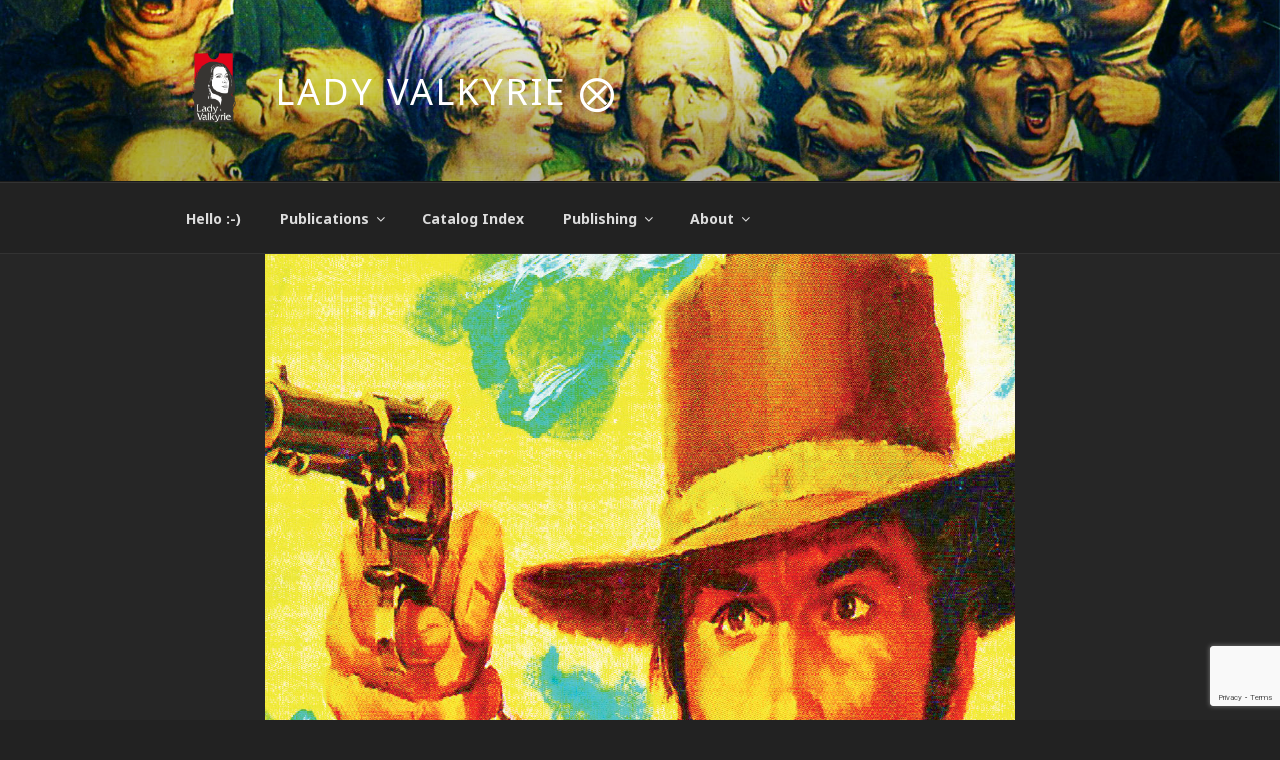

--- FILE ---
content_type: text/html; charset=utf-8
request_url: https://www.google.com/recaptcha/api2/anchor?ar=1&k=6LcRfIwjAAAAAPiUdWtzPXltHehRdQHHwPuFgKRx&co=aHR0cDovL2xhZHl2YWxreXJpZS5jb206ODA.&hl=en&v=N67nZn4AqZkNcbeMu4prBgzg&size=invisible&anchor-ms=20000&execute-ms=30000&cb=dlm18p3edcj2
body_size: 49589
content:
<!DOCTYPE HTML><html dir="ltr" lang="en"><head><meta http-equiv="Content-Type" content="text/html; charset=UTF-8">
<meta http-equiv="X-UA-Compatible" content="IE=edge">
<title>reCAPTCHA</title>
<style type="text/css">
/* cyrillic-ext */
@font-face {
  font-family: 'Roboto';
  font-style: normal;
  font-weight: 400;
  font-stretch: 100%;
  src: url(//fonts.gstatic.com/s/roboto/v48/KFO7CnqEu92Fr1ME7kSn66aGLdTylUAMa3GUBHMdazTgWw.woff2) format('woff2');
  unicode-range: U+0460-052F, U+1C80-1C8A, U+20B4, U+2DE0-2DFF, U+A640-A69F, U+FE2E-FE2F;
}
/* cyrillic */
@font-face {
  font-family: 'Roboto';
  font-style: normal;
  font-weight: 400;
  font-stretch: 100%;
  src: url(//fonts.gstatic.com/s/roboto/v48/KFO7CnqEu92Fr1ME7kSn66aGLdTylUAMa3iUBHMdazTgWw.woff2) format('woff2');
  unicode-range: U+0301, U+0400-045F, U+0490-0491, U+04B0-04B1, U+2116;
}
/* greek-ext */
@font-face {
  font-family: 'Roboto';
  font-style: normal;
  font-weight: 400;
  font-stretch: 100%;
  src: url(//fonts.gstatic.com/s/roboto/v48/KFO7CnqEu92Fr1ME7kSn66aGLdTylUAMa3CUBHMdazTgWw.woff2) format('woff2');
  unicode-range: U+1F00-1FFF;
}
/* greek */
@font-face {
  font-family: 'Roboto';
  font-style: normal;
  font-weight: 400;
  font-stretch: 100%;
  src: url(//fonts.gstatic.com/s/roboto/v48/KFO7CnqEu92Fr1ME7kSn66aGLdTylUAMa3-UBHMdazTgWw.woff2) format('woff2');
  unicode-range: U+0370-0377, U+037A-037F, U+0384-038A, U+038C, U+038E-03A1, U+03A3-03FF;
}
/* math */
@font-face {
  font-family: 'Roboto';
  font-style: normal;
  font-weight: 400;
  font-stretch: 100%;
  src: url(//fonts.gstatic.com/s/roboto/v48/KFO7CnqEu92Fr1ME7kSn66aGLdTylUAMawCUBHMdazTgWw.woff2) format('woff2');
  unicode-range: U+0302-0303, U+0305, U+0307-0308, U+0310, U+0312, U+0315, U+031A, U+0326-0327, U+032C, U+032F-0330, U+0332-0333, U+0338, U+033A, U+0346, U+034D, U+0391-03A1, U+03A3-03A9, U+03B1-03C9, U+03D1, U+03D5-03D6, U+03F0-03F1, U+03F4-03F5, U+2016-2017, U+2034-2038, U+203C, U+2040, U+2043, U+2047, U+2050, U+2057, U+205F, U+2070-2071, U+2074-208E, U+2090-209C, U+20D0-20DC, U+20E1, U+20E5-20EF, U+2100-2112, U+2114-2115, U+2117-2121, U+2123-214F, U+2190, U+2192, U+2194-21AE, U+21B0-21E5, U+21F1-21F2, U+21F4-2211, U+2213-2214, U+2216-22FF, U+2308-230B, U+2310, U+2319, U+231C-2321, U+2336-237A, U+237C, U+2395, U+239B-23B7, U+23D0, U+23DC-23E1, U+2474-2475, U+25AF, U+25B3, U+25B7, U+25BD, U+25C1, U+25CA, U+25CC, U+25FB, U+266D-266F, U+27C0-27FF, U+2900-2AFF, U+2B0E-2B11, U+2B30-2B4C, U+2BFE, U+3030, U+FF5B, U+FF5D, U+1D400-1D7FF, U+1EE00-1EEFF;
}
/* symbols */
@font-face {
  font-family: 'Roboto';
  font-style: normal;
  font-weight: 400;
  font-stretch: 100%;
  src: url(//fonts.gstatic.com/s/roboto/v48/KFO7CnqEu92Fr1ME7kSn66aGLdTylUAMaxKUBHMdazTgWw.woff2) format('woff2');
  unicode-range: U+0001-000C, U+000E-001F, U+007F-009F, U+20DD-20E0, U+20E2-20E4, U+2150-218F, U+2190, U+2192, U+2194-2199, U+21AF, U+21E6-21F0, U+21F3, U+2218-2219, U+2299, U+22C4-22C6, U+2300-243F, U+2440-244A, U+2460-24FF, U+25A0-27BF, U+2800-28FF, U+2921-2922, U+2981, U+29BF, U+29EB, U+2B00-2BFF, U+4DC0-4DFF, U+FFF9-FFFB, U+10140-1018E, U+10190-1019C, U+101A0, U+101D0-101FD, U+102E0-102FB, U+10E60-10E7E, U+1D2C0-1D2D3, U+1D2E0-1D37F, U+1F000-1F0FF, U+1F100-1F1AD, U+1F1E6-1F1FF, U+1F30D-1F30F, U+1F315, U+1F31C, U+1F31E, U+1F320-1F32C, U+1F336, U+1F378, U+1F37D, U+1F382, U+1F393-1F39F, U+1F3A7-1F3A8, U+1F3AC-1F3AF, U+1F3C2, U+1F3C4-1F3C6, U+1F3CA-1F3CE, U+1F3D4-1F3E0, U+1F3ED, U+1F3F1-1F3F3, U+1F3F5-1F3F7, U+1F408, U+1F415, U+1F41F, U+1F426, U+1F43F, U+1F441-1F442, U+1F444, U+1F446-1F449, U+1F44C-1F44E, U+1F453, U+1F46A, U+1F47D, U+1F4A3, U+1F4B0, U+1F4B3, U+1F4B9, U+1F4BB, U+1F4BF, U+1F4C8-1F4CB, U+1F4D6, U+1F4DA, U+1F4DF, U+1F4E3-1F4E6, U+1F4EA-1F4ED, U+1F4F7, U+1F4F9-1F4FB, U+1F4FD-1F4FE, U+1F503, U+1F507-1F50B, U+1F50D, U+1F512-1F513, U+1F53E-1F54A, U+1F54F-1F5FA, U+1F610, U+1F650-1F67F, U+1F687, U+1F68D, U+1F691, U+1F694, U+1F698, U+1F6AD, U+1F6B2, U+1F6B9-1F6BA, U+1F6BC, U+1F6C6-1F6CF, U+1F6D3-1F6D7, U+1F6E0-1F6EA, U+1F6F0-1F6F3, U+1F6F7-1F6FC, U+1F700-1F7FF, U+1F800-1F80B, U+1F810-1F847, U+1F850-1F859, U+1F860-1F887, U+1F890-1F8AD, U+1F8B0-1F8BB, U+1F8C0-1F8C1, U+1F900-1F90B, U+1F93B, U+1F946, U+1F984, U+1F996, U+1F9E9, U+1FA00-1FA6F, U+1FA70-1FA7C, U+1FA80-1FA89, U+1FA8F-1FAC6, U+1FACE-1FADC, U+1FADF-1FAE9, U+1FAF0-1FAF8, U+1FB00-1FBFF;
}
/* vietnamese */
@font-face {
  font-family: 'Roboto';
  font-style: normal;
  font-weight: 400;
  font-stretch: 100%;
  src: url(//fonts.gstatic.com/s/roboto/v48/KFO7CnqEu92Fr1ME7kSn66aGLdTylUAMa3OUBHMdazTgWw.woff2) format('woff2');
  unicode-range: U+0102-0103, U+0110-0111, U+0128-0129, U+0168-0169, U+01A0-01A1, U+01AF-01B0, U+0300-0301, U+0303-0304, U+0308-0309, U+0323, U+0329, U+1EA0-1EF9, U+20AB;
}
/* latin-ext */
@font-face {
  font-family: 'Roboto';
  font-style: normal;
  font-weight: 400;
  font-stretch: 100%;
  src: url(//fonts.gstatic.com/s/roboto/v48/KFO7CnqEu92Fr1ME7kSn66aGLdTylUAMa3KUBHMdazTgWw.woff2) format('woff2');
  unicode-range: U+0100-02BA, U+02BD-02C5, U+02C7-02CC, U+02CE-02D7, U+02DD-02FF, U+0304, U+0308, U+0329, U+1D00-1DBF, U+1E00-1E9F, U+1EF2-1EFF, U+2020, U+20A0-20AB, U+20AD-20C0, U+2113, U+2C60-2C7F, U+A720-A7FF;
}
/* latin */
@font-face {
  font-family: 'Roboto';
  font-style: normal;
  font-weight: 400;
  font-stretch: 100%;
  src: url(//fonts.gstatic.com/s/roboto/v48/KFO7CnqEu92Fr1ME7kSn66aGLdTylUAMa3yUBHMdazQ.woff2) format('woff2');
  unicode-range: U+0000-00FF, U+0131, U+0152-0153, U+02BB-02BC, U+02C6, U+02DA, U+02DC, U+0304, U+0308, U+0329, U+2000-206F, U+20AC, U+2122, U+2191, U+2193, U+2212, U+2215, U+FEFF, U+FFFD;
}
/* cyrillic-ext */
@font-face {
  font-family: 'Roboto';
  font-style: normal;
  font-weight: 500;
  font-stretch: 100%;
  src: url(//fonts.gstatic.com/s/roboto/v48/KFO7CnqEu92Fr1ME7kSn66aGLdTylUAMa3GUBHMdazTgWw.woff2) format('woff2');
  unicode-range: U+0460-052F, U+1C80-1C8A, U+20B4, U+2DE0-2DFF, U+A640-A69F, U+FE2E-FE2F;
}
/* cyrillic */
@font-face {
  font-family: 'Roboto';
  font-style: normal;
  font-weight: 500;
  font-stretch: 100%;
  src: url(//fonts.gstatic.com/s/roboto/v48/KFO7CnqEu92Fr1ME7kSn66aGLdTylUAMa3iUBHMdazTgWw.woff2) format('woff2');
  unicode-range: U+0301, U+0400-045F, U+0490-0491, U+04B0-04B1, U+2116;
}
/* greek-ext */
@font-face {
  font-family: 'Roboto';
  font-style: normal;
  font-weight: 500;
  font-stretch: 100%;
  src: url(//fonts.gstatic.com/s/roboto/v48/KFO7CnqEu92Fr1ME7kSn66aGLdTylUAMa3CUBHMdazTgWw.woff2) format('woff2');
  unicode-range: U+1F00-1FFF;
}
/* greek */
@font-face {
  font-family: 'Roboto';
  font-style: normal;
  font-weight: 500;
  font-stretch: 100%;
  src: url(//fonts.gstatic.com/s/roboto/v48/KFO7CnqEu92Fr1ME7kSn66aGLdTylUAMa3-UBHMdazTgWw.woff2) format('woff2');
  unicode-range: U+0370-0377, U+037A-037F, U+0384-038A, U+038C, U+038E-03A1, U+03A3-03FF;
}
/* math */
@font-face {
  font-family: 'Roboto';
  font-style: normal;
  font-weight: 500;
  font-stretch: 100%;
  src: url(//fonts.gstatic.com/s/roboto/v48/KFO7CnqEu92Fr1ME7kSn66aGLdTylUAMawCUBHMdazTgWw.woff2) format('woff2');
  unicode-range: U+0302-0303, U+0305, U+0307-0308, U+0310, U+0312, U+0315, U+031A, U+0326-0327, U+032C, U+032F-0330, U+0332-0333, U+0338, U+033A, U+0346, U+034D, U+0391-03A1, U+03A3-03A9, U+03B1-03C9, U+03D1, U+03D5-03D6, U+03F0-03F1, U+03F4-03F5, U+2016-2017, U+2034-2038, U+203C, U+2040, U+2043, U+2047, U+2050, U+2057, U+205F, U+2070-2071, U+2074-208E, U+2090-209C, U+20D0-20DC, U+20E1, U+20E5-20EF, U+2100-2112, U+2114-2115, U+2117-2121, U+2123-214F, U+2190, U+2192, U+2194-21AE, U+21B0-21E5, U+21F1-21F2, U+21F4-2211, U+2213-2214, U+2216-22FF, U+2308-230B, U+2310, U+2319, U+231C-2321, U+2336-237A, U+237C, U+2395, U+239B-23B7, U+23D0, U+23DC-23E1, U+2474-2475, U+25AF, U+25B3, U+25B7, U+25BD, U+25C1, U+25CA, U+25CC, U+25FB, U+266D-266F, U+27C0-27FF, U+2900-2AFF, U+2B0E-2B11, U+2B30-2B4C, U+2BFE, U+3030, U+FF5B, U+FF5D, U+1D400-1D7FF, U+1EE00-1EEFF;
}
/* symbols */
@font-face {
  font-family: 'Roboto';
  font-style: normal;
  font-weight: 500;
  font-stretch: 100%;
  src: url(//fonts.gstatic.com/s/roboto/v48/KFO7CnqEu92Fr1ME7kSn66aGLdTylUAMaxKUBHMdazTgWw.woff2) format('woff2');
  unicode-range: U+0001-000C, U+000E-001F, U+007F-009F, U+20DD-20E0, U+20E2-20E4, U+2150-218F, U+2190, U+2192, U+2194-2199, U+21AF, U+21E6-21F0, U+21F3, U+2218-2219, U+2299, U+22C4-22C6, U+2300-243F, U+2440-244A, U+2460-24FF, U+25A0-27BF, U+2800-28FF, U+2921-2922, U+2981, U+29BF, U+29EB, U+2B00-2BFF, U+4DC0-4DFF, U+FFF9-FFFB, U+10140-1018E, U+10190-1019C, U+101A0, U+101D0-101FD, U+102E0-102FB, U+10E60-10E7E, U+1D2C0-1D2D3, U+1D2E0-1D37F, U+1F000-1F0FF, U+1F100-1F1AD, U+1F1E6-1F1FF, U+1F30D-1F30F, U+1F315, U+1F31C, U+1F31E, U+1F320-1F32C, U+1F336, U+1F378, U+1F37D, U+1F382, U+1F393-1F39F, U+1F3A7-1F3A8, U+1F3AC-1F3AF, U+1F3C2, U+1F3C4-1F3C6, U+1F3CA-1F3CE, U+1F3D4-1F3E0, U+1F3ED, U+1F3F1-1F3F3, U+1F3F5-1F3F7, U+1F408, U+1F415, U+1F41F, U+1F426, U+1F43F, U+1F441-1F442, U+1F444, U+1F446-1F449, U+1F44C-1F44E, U+1F453, U+1F46A, U+1F47D, U+1F4A3, U+1F4B0, U+1F4B3, U+1F4B9, U+1F4BB, U+1F4BF, U+1F4C8-1F4CB, U+1F4D6, U+1F4DA, U+1F4DF, U+1F4E3-1F4E6, U+1F4EA-1F4ED, U+1F4F7, U+1F4F9-1F4FB, U+1F4FD-1F4FE, U+1F503, U+1F507-1F50B, U+1F50D, U+1F512-1F513, U+1F53E-1F54A, U+1F54F-1F5FA, U+1F610, U+1F650-1F67F, U+1F687, U+1F68D, U+1F691, U+1F694, U+1F698, U+1F6AD, U+1F6B2, U+1F6B9-1F6BA, U+1F6BC, U+1F6C6-1F6CF, U+1F6D3-1F6D7, U+1F6E0-1F6EA, U+1F6F0-1F6F3, U+1F6F7-1F6FC, U+1F700-1F7FF, U+1F800-1F80B, U+1F810-1F847, U+1F850-1F859, U+1F860-1F887, U+1F890-1F8AD, U+1F8B0-1F8BB, U+1F8C0-1F8C1, U+1F900-1F90B, U+1F93B, U+1F946, U+1F984, U+1F996, U+1F9E9, U+1FA00-1FA6F, U+1FA70-1FA7C, U+1FA80-1FA89, U+1FA8F-1FAC6, U+1FACE-1FADC, U+1FADF-1FAE9, U+1FAF0-1FAF8, U+1FB00-1FBFF;
}
/* vietnamese */
@font-face {
  font-family: 'Roboto';
  font-style: normal;
  font-weight: 500;
  font-stretch: 100%;
  src: url(//fonts.gstatic.com/s/roboto/v48/KFO7CnqEu92Fr1ME7kSn66aGLdTylUAMa3OUBHMdazTgWw.woff2) format('woff2');
  unicode-range: U+0102-0103, U+0110-0111, U+0128-0129, U+0168-0169, U+01A0-01A1, U+01AF-01B0, U+0300-0301, U+0303-0304, U+0308-0309, U+0323, U+0329, U+1EA0-1EF9, U+20AB;
}
/* latin-ext */
@font-face {
  font-family: 'Roboto';
  font-style: normal;
  font-weight: 500;
  font-stretch: 100%;
  src: url(//fonts.gstatic.com/s/roboto/v48/KFO7CnqEu92Fr1ME7kSn66aGLdTylUAMa3KUBHMdazTgWw.woff2) format('woff2');
  unicode-range: U+0100-02BA, U+02BD-02C5, U+02C7-02CC, U+02CE-02D7, U+02DD-02FF, U+0304, U+0308, U+0329, U+1D00-1DBF, U+1E00-1E9F, U+1EF2-1EFF, U+2020, U+20A0-20AB, U+20AD-20C0, U+2113, U+2C60-2C7F, U+A720-A7FF;
}
/* latin */
@font-face {
  font-family: 'Roboto';
  font-style: normal;
  font-weight: 500;
  font-stretch: 100%;
  src: url(//fonts.gstatic.com/s/roboto/v48/KFO7CnqEu92Fr1ME7kSn66aGLdTylUAMa3yUBHMdazQ.woff2) format('woff2');
  unicode-range: U+0000-00FF, U+0131, U+0152-0153, U+02BB-02BC, U+02C6, U+02DA, U+02DC, U+0304, U+0308, U+0329, U+2000-206F, U+20AC, U+2122, U+2191, U+2193, U+2212, U+2215, U+FEFF, U+FFFD;
}
/* cyrillic-ext */
@font-face {
  font-family: 'Roboto';
  font-style: normal;
  font-weight: 900;
  font-stretch: 100%;
  src: url(//fonts.gstatic.com/s/roboto/v48/KFO7CnqEu92Fr1ME7kSn66aGLdTylUAMa3GUBHMdazTgWw.woff2) format('woff2');
  unicode-range: U+0460-052F, U+1C80-1C8A, U+20B4, U+2DE0-2DFF, U+A640-A69F, U+FE2E-FE2F;
}
/* cyrillic */
@font-face {
  font-family: 'Roboto';
  font-style: normal;
  font-weight: 900;
  font-stretch: 100%;
  src: url(//fonts.gstatic.com/s/roboto/v48/KFO7CnqEu92Fr1ME7kSn66aGLdTylUAMa3iUBHMdazTgWw.woff2) format('woff2');
  unicode-range: U+0301, U+0400-045F, U+0490-0491, U+04B0-04B1, U+2116;
}
/* greek-ext */
@font-face {
  font-family: 'Roboto';
  font-style: normal;
  font-weight: 900;
  font-stretch: 100%;
  src: url(//fonts.gstatic.com/s/roboto/v48/KFO7CnqEu92Fr1ME7kSn66aGLdTylUAMa3CUBHMdazTgWw.woff2) format('woff2');
  unicode-range: U+1F00-1FFF;
}
/* greek */
@font-face {
  font-family: 'Roboto';
  font-style: normal;
  font-weight: 900;
  font-stretch: 100%;
  src: url(//fonts.gstatic.com/s/roboto/v48/KFO7CnqEu92Fr1ME7kSn66aGLdTylUAMa3-UBHMdazTgWw.woff2) format('woff2');
  unicode-range: U+0370-0377, U+037A-037F, U+0384-038A, U+038C, U+038E-03A1, U+03A3-03FF;
}
/* math */
@font-face {
  font-family: 'Roboto';
  font-style: normal;
  font-weight: 900;
  font-stretch: 100%;
  src: url(//fonts.gstatic.com/s/roboto/v48/KFO7CnqEu92Fr1ME7kSn66aGLdTylUAMawCUBHMdazTgWw.woff2) format('woff2');
  unicode-range: U+0302-0303, U+0305, U+0307-0308, U+0310, U+0312, U+0315, U+031A, U+0326-0327, U+032C, U+032F-0330, U+0332-0333, U+0338, U+033A, U+0346, U+034D, U+0391-03A1, U+03A3-03A9, U+03B1-03C9, U+03D1, U+03D5-03D6, U+03F0-03F1, U+03F4-03F5, U+2016-2017, U+2034-2038, U+203C, U+2040, U+2043, U+2047, U+2050, U+2057, U+205F, U+2070-2071, U+2074-208E, U+2090-209C, U+20D0-20DC, U+20E1, U+20E5-20EF, U+2100-2112, U+2114-2115, U+2117-2121, U+2123-214F, U+2190, U+2192, U+2194-21AE, U+21B0-21E5, U+21F1-21F2, U+21F4-2211, U+2213-2214, U+2216-22FF, U+2308-230B, U+2310, U+2319, U+231C-2321, U+2336-237A, U+237C, U+2395, U+239B-23B7, U+23D0, U+23DC-23E1, U+2474-2475, U+25AF, U+25B3, U+25B7, U+25BD, U+25C1, U+25CA, U+25CC, U+25FB, U+266D-266F, U+27C0-27FF, U+2900-2AFF, U+2B0E-2B11, U+2B30-2B4C, U+2BFE, U+3030, U+FF5B, U+FF5D, U+1D400-1D7FF, U+1EE00-1EEFF;
}
/* symbols */
@font-face {
  font-family: 'Roboto';
  font-style: normal;
  font-weight: 900;
  font-stretch: 100%;
  src: url(//fonts.gstatic.com/s/roboto/v48/KFO7CnqEu92Fr1ME7kSn66aGLdTylUAMaxKUBHMdazTgWw.woff2) format('woff2');
  unicode-range: U+0001-000C, U+000E-001F, U+007F-009F, U+20DD-20E0, U+20E2-20E4, U+2150-218F, U+2190, U+2192, U+2194-2199, U+21AF, U+21E6-21F0, U+21F3, U+2218-2219, U+2299, U+22C4-22C6, U+2300-243F, U+2440-244A, U+2460-24FF, U+25A0-27BF, U+2800-28FF, U+2921-2922, U+2981, U+29BF, U+29EB, U+2B00-2BFF, U+4DC0-4DFF, U+FFF9-FFFB, U+10140-1018E, U+10190-1019C, U+101A0, U+101D0-101FD, U+102E0-102FB, U+10E60-10E7E, U+1D2C0-1D2D3, U+1D2E0-1D37F, U+1F000-1F0FF, U+1F100-1F1AD, U+1F1E6-1F1FF, U+1F30D-1F30F, U+1F315, U+1F31C, U+1F31E, U+1F320-1F32C, U+1F336, U+1F378, U+1F37D, U+1F382, U+1F393-1F39F, U+1F3A7-1F3A8, U+1F3AC-1F3AF, U+1F3C2, U+1F3C4-1F3C6, U+1F3CA-1F3CE, U+1F3D4-1F3E0, U+1F3ED, U+1F3F1-1F3F3, U+1F3F5-1F3F7, U+1F408, U+1F415, U+1F41F, U+1F426, U+1F43F, U+1F441-1F442, U+1F444, U+1F446-1F449, U+1F44C-1F44E, U+1F453, U+1F46A, U+1F47D, U+1F4A3, U+1F4B0, U+1F4B3, U+1F4B9, U+1F4BB, U+1F4BF, U+1F4C8-1F4CB, U+1F4D6, U+1F4DA, U+1F4DF, U+1F4E3-1F4E6, U+1F4EA-1F4ED, U+1F4F7, U+1F4F9-1F4FB, U+1F4FD-1F4FE, U+1F503, U+1F507-1F50B, U+1F50D, U+1F512-1F513, U+1F53E-1F54A, U+1F54F-1F5FA, U+1F610, U+1F650-1F67F, U+1F687, U+1F68D, U+1F691, U+1F694, U+1F698, U+1F6AD, U+1F6B2, U+1F6B9-1F6BA, U+1F6BC, U+1F6C6-1F6CF, U+1F6D3-1F6D7, U+1F6E0-1F6EA, U+1F6F0-1F6F3, U+1F6F7-1F6FC, U+1F700-1F7FF, U+1F800-1F80B, U+1F810-1F847, U+1F850-1F859, U+1F860-1F887, U+1F890-1F8AD, U+1F8B0-1F8BB, U+1F8C0-1F8C1, U+1F900-1F90B, U+1F93B, U+1F946, U+1F984, U+1F996, U+1F9E9, U+1FA00-1FA6F, U+1FA70-1FA7C, U+1FA80-1FA89, U+1FA8F-1FAC6, U+1FACE-1FADC, U+1FADF-1FAE9, U+1FAF0-1FAF8, U+1FB00-1FBFF;
}
/* vietnamese */
@font-face {
  font-family: 'Roboto';
  font-style: normal;
  font-weight: 900;
  font-stretch: 100%;
  src: url(//fonts.gstatic.com/s/roboto/v48/KFO7CnqEu92Fr1ME7kSn66aGLdTylUAMa3OUBHMdazTgWw.woff2) format('woff2');
  unicode-range: U+0102-0103, U+0110-0111, U+0128-0129, U+0168-0169, U+01A0-01A1, U+01AF-01B0, U+0300-0301, U+0303-0304, U+0308-0309, U+0323, U+0329, U+1EA0-1EF9, U+20AB;
}
/* latin-ext */
@font-face {
  font-family: 'Roboto';
  font-style: normal;
  font-weight: 900;
  font-stretch: 100%;
  src: url(//fonts.gstatic.com/s/roboto/v48/KFO7CnqEu92Fr1ME7kSn66aGLdTylUAMa3KUBHMdazTgWw.woff2) format('woff2');
  unicode-range: U+0100-02BA, U+02BD-02C5, U+02C7-02CC, U+02CE-02D7, U+02DD-02FF, U+0304, U+0308, U+0329, U+1D00-1DBF, U+1E00-1E9F, U+1EF2-1EFF, U+2020, U+20A0-20AB, U+20AD-20C0, U+2113, U+2C60-2C7F, U+A720-A7FF;
}
/* latin */
@font-face {
  font-family: 'Roboto';
  font-style: normal;
  font-weight: 900;
  font-stretch: 100%;
  src: url(//fonts.gstatic.com/s/roboto/v48/KFO7CnqEu92Fr1ME7kSn66aGLdTylUAMa3yUBHMdazQ.woff2) format('woff2');
  unicode-range: U+0000-00FF, U+0131, U+0152-0153, U+02BB-02BC, U+02C6, U+02DA, U+02DC, U+0304, U+0308, U+0329, U+2000-206F, U+20AC, U+2122, U+2191, U+2193, U+2212, U+2215, U+FEFF, U+FFFD;
}

</style>
<link rel="stylesheet" type="text/css" href="https://www.gstatic.com/recaptcha/releases/N67nZn4AqZkNcbeMu4prBgzg/styles__ltr.css">
<script nonce="OJqfwnOd5QQfiXnvpN3hGQ" type="text/javascript">window['__recaptcha_api'] = 'https://www.google.com/recaptcha/api2/';</script>
<script type="text/javascript" src="https://www.gstatic.com/recaptcha/releases/N67nZn4AqZkNcbeMu4prBgzg/recaptcha__en.js" nonce="OJqfwnOd5QQfiXnvpN3hGQ">
      
    </script></head>
<body><div id="rc-anchor-alert" class="rc-anchor-alert"></div>
<input type="hidden" id="recaptcha-token" value="[base64]">
<script type="text/javascript" nonce="OJqfwnOd5QQfiXnvpN3hGQ">
      recaptcha.anchor.Main.init("[\x22ainput\x22,[\x22bgdata\x22,\x22\x22,\[base64]/[base64]/[base64]/[base64]/[base64]/UltsKytdPUU6KEU8MjA0OD9SW2wrK109RT4+NnwxOTI6KChFJjY0NTEyKT09NTUyOTYmJk0rMTxjLmxlbmd0aCYmKGMuY2hhckNvZGVBdChNKzEpJjY0NTEyKT09NTYzMjA/[base64]/[base64]/[base64]/[base64]/[base64]/[base64]/[base64]\x22,\[base64]\\u003d\x22,\x22d8ObwqA4w69Zw73CscOyw4rCg3B7VxvDp8OQdFlCccKVw7c1HW/CisOPwoPClgVFw5MifUkjwrYew7LCh8Kewq8Owq7Cq8O3wrxlwo4iw6JkPV/DpC1zIBFnw5w/VEBaHMK7wpzDgBB5TmUnwqLDusKrNw8UHkYJwo3DpcKdw6bClMOawrAGw5jDj8OZwptnQsKYw5HDg8KLwrbCgHVXw5jClMKnVcO/M8Kqw5rDpcORRsODbDw5RgrDoSIVw7IqworDk03DqA/Cp8OKw5TDmy3DscOccT/Dqhtxwq4/O8OrDkTDqGfCgGtHO8OmFDbCkDtww4DCuBcKw5HCmh/DoVtnwqhBfhUdwoEUwoRqWCDDoUV5dcOQw5EVwr/DhsK+HMOyaMK1w5rDmsO2ZnBmw6zDncK0w4NNw6DCs3PCo8OMw4lKwp9sw4/DosOaw5kmQj/CtjgrwoMhw67DucOrwq0KNkxawpRhw7jDpxbCusOdw7w6wqx5wqIYZcO3wrXCrFpKwoUjNG8Dw5jDqWrCgRZ5w58/w4rCiGHChAbDlMO1w7BFJsOqw7jCqR8TOsOAw7Ixw4J1X8KTc8Kyw7djSiMMwpccwoIMBxBiw5s0w7ZLwrgNw7AVBj0sWyF0w5cfCBxOJsOzbUHDmVR0LV9Nw7l5fcKzbHfDoHvDgF9oek/[base64]/CisOSZT7CrwsvFcKDNVLCp8O5w4sUMcKfw5NyE8KPJcKiw6jDtMKAwr7CssOxw7ZGcMKIwooGNSQfwrDCtMOXBjhdegZ5wpUPwp5sYcKGdcK4w49zBsKawrM9w5pBwpbCslkGw6Vow6A/IXo3wobCsER9cMOhw7Jrw4QLw7VtQ8OHw5jDocK/w4A8QcOrM0PDrznDs8ORwrjDuE/CqEHDs8KTw6TCmyvDui/DswXDssKLwqDCr8OdAsKww4M/[base64]/CjBXCgsKaw7Q/wrQDw6BeYFxSIzzDqHElwoEnw6p3woDDuAXDkwrDg8OsLGl7w5bDgcOsw5vCrT7Cs8KWesOrw6xOwr4xbBpaRsKaw5TDgcObwo7CjcKGKcOaUADDiCIDwojCgsOSAsKewqc5wqxwBMOhw6QhW2bCtsOYwr5BE8KGCh/Dt8OnWBQbQ05Ia07Cgk9HYVjDvcKWIU91YsObTsKzwqXCj2LDmMOlw4U8w57CvTzCrcKfJX/[base64]/wrxkVgUow4jCvhk3woEkLBnDssOPwoHCuEhQw6lFwoTDvwfCqDA9w57DpyzCmsKBwqcdFcKpwo3Cnz/ClmbDiMK6wqYbb1lZw7EawrVXV8O8AcObwpTCgQrCqU/CgsKFDgpJccKjwojCvcOgwpjDh8O/IxQ0YwLDrQfDpsKkZVNSc8K1fcOuwoHDjMOAPsKNw4skYcKOwqVoFMOVw7LDmgR4w7PDhsK6SsK7w50QwpQ+w7XChcOBb8KxwqZbw4/[base64]/w7LDtmPDvsOFwrd/w5U+LVPClFEpW03CsFjCnsKoKcO6AcK6wpbCiMOSwpRSMsOqwqF+SmLDncKJZibCszltDU7DpMOPw6HDksO/woF7wpDCtsKPw5FOw4V4w4onw73Cnw5uwrQTwr8Bw5QdScKOWsKkQMKFw7sLMsKnwrlWccO7w5cFwqVxwrYiw7TCpMO6PcOHw4bCqRxPwoVSw4QJZjF5w77Dr8Oowr7DpQHCnMO5IsKAw4gwMsOGwrl3Wz7CvsOHwoDCrCfCm8KfbsK+w7vDiX3CscKcwokawp/DlB94eQoXU8OlwoQAw4jCnsKddcKHwqjCosKiwp/CnMOPKWACFcKJLsKSYh4YJG7CsDF0wocXW3bDssKmC8OIZMKewrUowprCuCBzw7TCocKeP8OJBA7DjsKnwpdiYwXCusKUaVR6wqQWfsOhw4Mdw4HDnQHCkgvChBLDn8OoJ8OdwrDDoCDDsMKQwrPDiFxwNsKZBMKVw7TDgG3DlcKkfcKXw7XCncKiZn1xwo3Djl/DmgvDrkZIccOQUX1SEcKUw5HDuMO7b0zDuxrDqg3DtsK1wqYtwoYkdsOSw7LDksOOw78+wpt6DcONCE1VwqkSLkbDhcOedsOOw7HCq0o0Ni3DjDLDjMKawoTCsMOQwpzCrCcmw77DkErCksOiw4Exwr7DviMXfMK5PsKKw6LCisO/JyvCmEkMwpfCvcOCwoYGw7HDokjCksKeeS8LJwgAcRAFWcKgw47CqV5XSMOCw7ExUMKwYhXCtMKCwoPDncODwqJnQXQGDCkBWRo3ZcOaw5J9ExfCtcKCVsOSw7dKW3nDuVTCngLDgsOywpbChn5JYnw/w7ZmLTnDswQnwoY8AsK1w6jDgBbCp8O8w7VbwovCtMKnVcKVYFDChMObw5PDnsKxXcOTw7zCv8K4w5wNwrIOwrhzwqfCucKKw5EhwqXDnMKpw7vCiixoIsOKQcKjWCvDhDQXw4PCsCczwqzCsnRowqMLwrvCqCTDpk5iJcKswrN8DMO+J8K/PsOSw6sfw7DCuE7ChMOUMFcwMwrDik/[base64]/Du8K8Phc2w6dXw4BbP8KmM8ORIg1/Z0/ClWPCkhzClW7Cv2PDrsKuw4JzwrnCp8OuC3zDpmnCt8KSAnfCk3rCqMOuw4dCPMOCFlcIwoDCl2vDik/Dk8KuBcKiwqLCvz5FRkPCk3DDjnTCoXE9XCHDhsOYw5oOwpfDgMK5XEzCuQUAaXHDrsKCw4HDjUTDg8OIQTDDrsOQOlJkw6dvwoXDk8K8bBPCrMOQOTsbRMKoHTLDnF/DhsOFCH/[base64]/[base64]/dkMyw543w4PDp8Oxw5MoOTsGFzkSwpHDnh/CmGU2BsKgDzLDpcOKbw/DrBbDr8KaYUtSU8K9w7TDmmkaw7DCocOzeMKQw7nCssOpw45/wqXDtsKScW/[base64]/[base64]/CpUTCp1jCpFk9FCMFd14Ewo7DhMK2w7sAw4vDsMKxZW/CvsOMGSbDqHLDoD/DlRh+w5sTw73CtB9Nw4XCqhBSP3nCrDMzYGTDshIlwrHDqsOQNsOsw5XDqcKRasOvO8OQwqAmwpB2w7TDmSfChhA5wrDCvjFYwqjCiSDDrMOSH8OAem5YGsOiAmMHwpnDocOLw4NEYcKOQHTCjhfCiTfCksK/PRRMX8OWw6HCoQHCtsOQwr/DuV4QVk/ClMKkw7XCmcOUw4fChC9lw5TDn8O1wosQw7M5w75WK2s8wpnDhsOVKyjCg8OQYArDnELDj8ONOW9uwoUkwqJgw49pw4nDvVgCwoMecsOqw5Blw6DDnD1gHsOOwrDDgMK/PsO/VldveVlEd3XClcK8c8O/B8Onw6QLQcOGPMOYTcKtOMKLwq7CnwPDmhpvGyvCqcKbWTvDpcOuwonCmsOKdBLDrMOPYzBkUHvDsEpkw7XCkcKIMcKHBsO2wr3CtBnChDJzw5/Dj8KOGA/[base64]/w7XDlsK+M8OgwqbDrysFw4gfR8OmXgXDhgsXwrluP29lwojCrAIMA8KFVsOuIMKyE8KHN2XChgvCn8OZI8KleTvChXfDhcOqNMO8w7gIAcKlUcKfw7fCvsOkw5Q/QcOLw7bDr3vDgcOAw7jDtcKxPBQ2KSDCj0/DoQ0ODMKMACzDlcKpw5c7JwZSwp3CkMOzcDzCpiFbw5HCuk9kMMKPKMOew6AQw5ULYAdJwoLCngDDmcKAOFoiRjc4HErCrMOhdTjDkD3Cmhk/SsOtw4zCqMKFGhdowpRMwpLCiTZiTH7DqAlGwoJ6wqpXR04nasOBwqjCoMOKwo59w6fDrcK9KDjCpMOVwpRFwr/Dj1LCgsOfNDPCscKWw41ww5YSwpLCssKawqUDwrTDrUvDtsOXw5R0NjXCnMKjTVTCmkA/YmzCtsOUF8OhXMO7w4omN8Kiw7wrdkNxeB/[base64]/w4bDvsKrw6/Co8OWwrEaw68vUMOmwqk6wpJFc8OywrbDmX/[base64]/[base64]/DnMKqwo9nZMKIYMOIw5VWw6xhPsOnw70BGjhqV19acFfCrMKULMKJbFXCq8KzccKHaHZewprCosKHGsOHPg7CqMKewpo3UsKiw6Rxwp04FTkwEMKkOBvCgQLCv8OzO8OdEHXCh8OKwqRPwqoTwo/[base64]/[base64]/CvsOEU05XL8KXVW4MwrbDksKIwoXCusKOP8OdLQcOagsQcn9sZsOBVsOKwpjCscKUwqoqw5zCtMO/w7VTY8ONZMOJLcOjw4Y6wpzCgcOGw6XCs8OSwoU/ZlTDoEzDhsOUE2fDoMOkw7TDjTvCvnPCnsKqw5x+JsO1ScOCw5jChHfDsBhhw5/ChcKfVsOrw77DlcO3w4FVRsOYw7/DuMKRCcKrwpNbb8KCXl/DksOgw6/CkCMQw5XCv8KPam/[base64]/[base64]/DlsK/[base64]/ChMKdw57CuMKDw5bCtsKVwrNZThMGwpPDvFzCtThjasKUcMKRwp7Cl8Ogw6M1wp3DmcKlw7UaZAdmIwtuwpRjw4fDhsODbsKWPTbClcKWwpXDo8KYf8OBfcKdKcOzZsO/f1DDslvChwHDmg7CvsOJJU/DuA/Dq8O+w7wsw4PCilBgwrTCs8KERcOYc3xkaFMPw6whTsKlwoHDtH4ZAcK4woFpw54DFlTCpX1aU0wTEG3CqXtPfwfDmzLDvwBDw4/Dm3J8w5fDr8KfXWdowqbCo8K4w5dUw6hnwqdAUcOiw7/DsCzDm3vClH5aw6zDkmHDk8KAwpM5wqZ1bsKhwrbCtMOrwp9uw4slw4TDn0TDhxsRXjvCmcKWwoLCjsKIasOkw5/DjCXDnMOeN8OfKDUtwpbCicO0EwweNsKGdA80wo0kwpwrwpI9fsOaPQ3CtsO8wrhJeMO6WR9Gw4Mcwp3CryFHWMO+LVDDssKbLFnCjMKTNxhSwrR8w6wETsKSw7fCusOiMcOZbwogw7PDmcO6w6wOOMKqw44vw4DDnjt5QcO9KyzDk8O2TgvDj2/CjlnCpMKswpzCpsKvLmDCj8O2eDEwwr0ZJzJdw4QBbEXCjwHDrTpzCMOwRMOPw4DCjl7Dq8O0w7DDjkbDg1rDnnvCocKcw7hvw6QYLWIzCsKXw43Cm3vCr8KWwqvChiFMPWRdVxjDjk9aw7rDnTVswr9JKEbCqMKpw6LDhcOMZFfChVTCt8KlHsO4PU4mwobDj8OTwo/Dtl0YO8OYEMOYwqPCtmTCihHDi1HDmCTCuzwlBcK3aQZgGyltw4hsVcKJw5kaQcK+SztkdGDDpivChMKEAyzCnigjGsKbKl/Dq8OsDUbDtsOWacOvLwgEw7XDnMKhWS3DpMKpLGXDhBgzwrtQw7lrwpYvwqgVwr0dfVrCpHvCv8O1JycFMDvCu8KuwpQXCUfCv8ODUgbDsxXDscKIC8KfOMKvGsOpw6hEwqnDm0vCizTDlDs+w6jCgcKnSg5Ow7VoeMOraMORw7BXPMOofWNITnFhwrIyUS/DlSvCosOGKFLDgcOdwq3Cm8KPOSFVw7vCrMKEwo7Cr3PCmRUuczFqA8KtBsO+KcOcfcKow4QAwqPCi8KuN8K4fFzDkDsZwqttUcK3wprDgcKTwpQmwrhbHnbCtH3CgQHDpGfCmV5Uwo4RJjI7NiVpw5EXa8K6wpDDtR/CosO/DXjDqCLCpCrCnUoLMUkMHDEVw5ghFsOlc8K4w4ZbeSzCpcKTw5/CkgLDssOIEidpBgTCpcK/wp4Lwr4Sw5bDtEB3XsO5FcKUNSrCgWQpwpnCjMO/wpEywopHRsOPw51bw5h5wr1AFsOsw4HDmMKGW8OsMT7DlRNkw6/DnQbDicKOwrQnDsOZwr3ClwMUQVLDoyY7IE7CnThbw5XCoMOIwq9ATipIG8OFwpnCm8OFYMKsw6Vtwq8tacKowqEKbsKLCUsjdW9ewpXCtsOSwqHCkMKiMR8cwrYlVMOINQ7ClF3CmsKTwpNXNn8mwrNGw5JzG8OJLMO6w6oPIHxDfW7CjMKQYMOmZ8KwNMO/[base64]/[base64]/DoMKwwpo6ScOeMcOSw54Vw5A9K8OdwqLDhlbDlxHCg8OhQFPCmsKoFcKDwozCqVEUBlvDlS/CusKTw5RyPsKKBcKbwqtzw6BTdhDCj8OSOMKdAhxYw7TDjHtow590fUjCgy5+w4Q4wptgw55PYgHCjDTCicOew6PCnMOpw7/Cr0rCo8OIwpZlw7tgw5AnWcKweMOSScKXbi/[base64]/[base64]/[base64]/CmynDrk96wpdgw5TDv8Kfw5ECwrnCk8KzagI1w54SYcKjdQ7Dn8OVLcKbZgtMw5rDhyLDlsKkQUE4HMKMwobDjgYSwrLCp8Oxw59ww53CuxpRKcK0VsOrN0DDrcKmcGRfwqMYXsORJ3/[base64]/[base64]/CscOew6nDr8KibkgUwrdfbGVfw5fDgl/CgHQXX8OIFnvDhHLCicKywrPDsxYhw6XCjcKvwqABT8K+wo3DgD/ChnbDpgIywoTDtG3DgV80HMO5NsKNwpbCvw3DvSfDu8KtwooJwrx5L8OWw50ew7UNQsK+w7YJAsOacFpvM8O/HMO5eR1ew705wpLCusOgwphWwrDDoB/DqB0IQUzCiDHDssKTw4dFwrXDuRbCqD08wr7Cp8KtwqrCsCoxwqDDoDzCucK6R8K1wqjDmMOGw7zDhnFpwqACwpbDtcOQX8KFw63CpDIdVixNc8OqwqtcYXQLwpZwNMK3wqvCvcKoEhPDt8OpYMK4ZcOKB2cmwqHCqcKQSCrCg8OJKR/Ch8KgUMOJwrkiXWbCtMKnw5TCjsOWUMOtwrgew594GitNEnZww4vDu8OjeFp6OcO6worCmcO0wrhAwoTDvQI3P8K0w687IQfCkcK5w5DDrU3DlD/DtcKuwqBZcidXw65Fw57DtcKFwop5wqzDvzMZwr/[base64]/CtBdMw6wGMlTDrTFmw7omFTR6GmLCncKwwpjDp8OxYg4Bwp3CjmsfUsOvODdbwoVew5fCl0zCmRvDsmTClsKvwpsiw5t6wpPCt8K0bMO4eh7CvcKGwqQvw7xSw6V3wr5Qw5YEwrZZw4YFAF9/w4UhBS8ycD/Co0Zpw4LDscKTw7PCh8KSbMOhM8Osw4NxwoEnWzDCiAA5GVg4w5nDkiUewrPDl8KKw64edi9WwrLClsOgbk/CpsODJcKxcXnDtUseeDjDm8O1NmR+asOpb1vDrcKpM8Kwew/Duk0Uw4/[base64]/CizdFw7jDtCXDq8Ked0VjwqjCryQPwoHChlh2f3XCmyTCrBXDq8OmwoDDssO9SVLDsgHDssO2CxVdw7XCgyxUwr0bdcO8EsOuRVJUwqNCYMK9LGhNwr8dw57DocKrGsK7ZkPCsFfCkVXDnjfDrMOuw5rCvMOrwrMmRMOBChJ1Xn0xHy/CsEnCpgXCt1DCiFwIOMOlO8KbwozDmAXDr1nCkMOBGh/DjMKLGsO/[base64]/w58RNcOjZMOcwoE1PhPDmMKhwr3DlcK3w4LCt8KzLxrCisOYKMKNw4tAJW9DJBPCg8KZw7PDu8KGwp/DjRZUDmRPQgnChMK3SMOmScKEw7HDlcOWw7d5d8OSWMKuw6bDg8OXwqDCmycfFcKJEzMwO8Kpw5IUIcOAXcKdw7nDrsKmFgMqLzPDmcKyJsK+PWwVf3bDhcOsOWJLIkdLwo0ow6dbAcOMwqJhw6LDswl4aH7CmsKIw4EtwplbPQU8w7bDsMKfOMOhUjfClsOEw4/Cm8KKw4bDncKUwonCpyPDk8K3woM7wr7Cp8KSFjrCijtJeMKAwojDtsOJwqYfw5hvfsKrw70VOcO7W8OCwrPDrTYDwrzDhcOfSMK3wqN3G3Mtwolgw7vCkMKowpXDoDLDqcOfajzCn8OcwrHDkx4ew4dTwrRcYsKUw54/wr3CrxxrYCldwpfDk0jCoXonwpw0wq3DksKcCsK8w7MMw6JbTsOhw7phwqE4w5zCkXXCkcKTwoJ4FiF0wpppGBvDu2HDimZ8KQB8w6dDBmZpwo0mfsOfcMKVwqHCrlfDscKSwqfDlsKOwrYjKHDCs0JVw7QGPcOVw5jCiFpwWG7CvcK+LMKxCQQ0wp7Cll/CulFHwqBZw57ClMOYTjFOJF5YQcOYUMO4W8Kew5zCnsOEwpoCwrlfU1LDncOFJCk7wqPDpsKUEBcqRsOgP3LCpS4bwrUcOsKFw7YXwp1QO3hKMBg7w6E4LMKOw67DiCASZSPCn8KjblfCuMO3w7JzOwtnF1HDkjHCr8Kvw5/CjcKkKsO7w54mw6PCicKxP8ObLcOkC3Uzw71uEcKawqgrw6jCoG3ClsK9PcKtwpXClUnDqkLCn8OcaVxpw6EUWS7DqUvDnTDDusOrKAEwwobDjGbDrsOpw7nDkMOKNSkqXcO/wrjCuSXDh8KNJ0pYw54mw57DglnDkFtRVcK+wrrCrsOtARjDr8ODfR/Dk8OhdSHCjsOnT3jCn0UIb8K1bsKfw4LCh8K4worDqU/DgcKYw54NdcOVwpl/woTCmmLCqBbDg8KNRwLClSzCscOZI2TDr8Onw5XChEdHIcOpeFHDicKJGMOiesK3w4gBwpxwwoLDj8KzwoDDjcK+woYswojCtcKowqjDpUvDt1o4GgARcCwDwpd4L8ONw7xlwojDlScqM17DkEsowqVEw4pjw6HChgbDnEJFw5/CtXphwqXChnXCjGBhwoQFw7wSw7JObn7CucO2ScO6wpTDqsO1wpoPwrtEexwecRJFcmrChx4zfsOJw5TCtQMiGh/CqR0KQsK3w47CmcKkZcOmw4tQw5QGwrXCpxJ5w4p+KzgxSmN0asOZTsO8wpdhwp/[base64]/[base64]/Cqm9+wp/CqkLDnGDDmMOMw57DiXZyw4/DqMK2wpHDsErCpsK1w4PDisO4TcKyAFBIIMOIG3gEDgERwp9Vw5LDlg7CnH7ChsKPHxvDgTLCqsOZIMKPwrnClMOSw5cuw4fDpVTCqkV1ZkUew6PDqCDDkMKnw7XCvcKIasOew58MICAQw4YKMkQHFQJSQsO4YjHDqsKcTQ8Bw5Muw5bDg8OOYsK/YiHCtDRPwrAoImvCu0MdQsOnwrrDqG3CiXtDB8KpWFYsw5TCkmBZw6kUZ8Kawp3Cq8KwDsOcw4TCv3LDt31fw6FLw4jDhMOqwrVvHcKMw7PDhMKIw4g+d8KAfMOCAQLClD7CqMKAw55pQMOUPcKXw5oXKMOCw73ClFsyw4/DkC/DpyskEgd/w40tNcKawqPCv0/Ck8Klw5XDlAwsW8OGS8KkTnbDoDjCrzwCCj/[base64]/CoMO6QwskRyZcwoAYRgNHw7fCug3ClTPDoxnCgCNIP8OCEHJ0wp9pwovCs8Otw5HDrMOpFCRrw6vDlhB6w6kWSBtQfCjCpz3DiSPCvcO5w7ILwofDosKAw6VIQT8ceMOew6/CjBjDv0XCrcO6PMObwr/CgyvCq8K3OMKHw4QMRh07X8Kbw6hRdRbDt8OjUMKBw4LDp2IsXTjCjD4qwqFdw7nDrA/CnhsXwrzDscK1w6wcwrzCmUQeKsOZXm89wqNXMcK5YCXCsMKUQAnDp0EVwplgWsKJGsOww49EVsOdSH3CmglOwqQYw657VAwRScKfQMODwpxpdsKse8OJXkoTw7fDmjDDp8KxwrZdD1QPdzESw6PDkcOww6rCm8O5TVvDv3JNT8K/w6Q0U8Oow4TCpBE/w5rCtMK6Hi4Cwp0WT8OWCcKnwp1yEmnDriRodsO0JCjDnsKpQsKtTFnDkl/[base64]/ChWBaU0tZOsO6c8KVw78fE8OOw4rCmQJewpvCu8O9w4PDtMK4wpPCjcKbRMK5V8OUw5xSesO2w4NoDsKhw4/CoMKvOsOewr4eP8Oowp9KwrLCscKjKcOjB0DDvSMoY8Kfw4ZMwo11w78Cw6xewqPCohdZXsO3NcONwp8TwqnDtsOSFcKrWCHDhsK5w5/[base64]/[base64]/J8O2SzbDnMOEB8OXUxjDqcOlQAPCjcOVTDfCrsKRf8K7c8O1w4xZw5YUwoc2wofDjwrDh8OACcOuwq7DnzPDg1kcBQHDqlkcVy7DvyTCoRXDuhHDn8OAw7FNw77DlcKGwqwWwrsVGCwRwq4BFcOyZsOKNMKBwoMow68Iwq/[base64]/[base64]/w5AGKHsIwognX8KfUMKkIx7Cl0nCicKVw7vDrx/[base64]/[base64]/DvA/[base64]/DohfCocOvwprCisOCwqRtw4oKE2ZIckUMw6nDj1HCoCrCqzzDo8K+MHk/RHI4w5gyw7RvD8Kbw5BUcGHChMK+w4/Cj8KtYcOHYsKyw67CkcKZwrrDhTfDl8Ozwo7DlMK6BWprwojDrMKow7zDuRB6wqrCgcK5woHDkyssw7pBKsK1dGTCucKyw7A/[base64]/DuMKpAsOYwp4wHCTCv8OKW8KuwpLCjMOIw69ZKsOqwqzCosKMQ8K6QCDDt8OpwrXCjibDkhjCnMKHwqbCnMONA8KHwpXDg8OTWkPCml/CoQPDp8O8wqx6wr/DtHc5w7R0w6l3GcKiw4/[base64]/DkhhQXcOxwrFDw5wkwpVVw4wDKnbCji/ClMKqecONw6w/[base64]/[base64]/woBuwoPDk2XDlhEWwojDghXCssKtITAEwp5+w64xw7YpDcK9w68xPcK4woHCuMKDYsOgSx5Vw4DCrsK7E0F6IF/[base64]/woM4bFVjOlZxCjjDqsOMPHsuw6zCi8KjKcOdOHTDmVrCpjYkFBvDmMK/AcKjasKOwovDq2zDshVyw73DvwbCr8KfwopnXMOYw5oUw7sOwrXDrMO5w4fDisKCfcONDAkRNcKkDVpUSsKXw73DvDLCsMOJwpHCoMOZLhjDrRZycMOANS/Ct8KhJMKPbn3CocKsfcO8G8KIwp/DrwUfw742wpnDiMOSw5ZsaiLDpMO0wrYGMhJ6w7NvD8OKHiTCrMOhCFQ8w5vCuAhLMsOJUUHDqMO8w7PCvxDCtknCjsO9w5/CoFcqQMK4BUDDjmrDhsKyw6N2wrTDvsO5wrcSMlTDgjxHwqsADcKgdXdqW8KywqRSc8OMwrHDo8OIIl7CpMKSw4/CkzDDsMKww6vDtMKnwoVvwpR/d0dWw7fCpwVdLMKhw4fCksK9ZcOow5rCisKMwrFUHwk9TcKAMsKDw55AAMObY8OPTMOKwpLDskzCmS/[base64]/CrcOREW/DtMO3ZG1Nw4JjHlvDl8OaUMOxwqDDlcKMw7jCrAgvw53Cm8KBwpINw6rCiyLCgsKCwrrCrsKFwo82MyTDukxxb8OYcsKbWsKuGsOVbsO7w6ZAJhHCp8KfWsOgcBNwNcKbw641w5nCgcK/[base64]/Dk8Klw6bCg8OrwqcTVy0XwrfDuG5vCUrCuSMiwppEwr/DrlZWwrVqPXxGw58YwpjDmsKiw7/[base64]/aMKLw6Mewp5Lw6HDgV7DuxXCrsKWR3p/w5jCoTZNwofDtcK1w6k6w6l3B8KowqcJCMKhw6IGwonDj8OMR8Kzw5TDn8OSdMKsDsKnTcOuOTLCryfDsjtTw53Ckyh+KFfCvMKMAsOyw5MhwpoYa8O9wovDtsKhaynDuzZlw5/[base64]/DsCnDuU7CuXAIw6FhbhHCtMOnX8Odw4vCt8Kqw7vCik8hGsK3SSPDnMKww7TCljfDngPCicOfO8OJVMKzw6FawrjChj5hB35+w6ZlwrB9IWpnYlliwpMfw6BOw7PDulYTDk3Ch8Kow4dOw7gRw7/CssKjw6DDpsOWZsKMcAF5wqd8woMjwqIDw7cfwq3DpxTChEzCvcO4w6JNJmxdw7rCiMKUScK4fkEXw6wHZCggdcOtWQI1X8OcD8Oyw67DqMOSbF/ChcK/[base64]/CixvCjxHDk8OoMUzDukPCiMOET01CwqIgw78CWMOMfn9tw73CtVvClcKHEX/CtkjDvBwJwq/[base64]/CisODw4jCgMKICnLCnHw8w6bDkMOEKsOzw5IQw4jDmgfDrTDDjXvCrmVBTMOwYB3Dmwc/w5TDnFAnwrAmw69sLgHDtMO2E8K7dcK5T8KTSMKZbcOQdChLd8KIXsK3Extgw7XCmC/[base64]/CscKRwq3CmFbDiyHDhcOGWl4HR8KZw61kw7PDrUPDs8OrIcKJbSfDlnDDqMKoHMOfDEUcw70Sc8OKwoksC8OmWzMgwofCtsOAwrtHw7UDZXvDpkgjwr3DpcKQwq3Du8KmwrRcGybCu8KKL24nwrjDosK9BRw4LsOYwpHCrgjDr8O/XnYkwp/CusOjGcO6UQrCpMO6w6XDuMKZw4bDpCRXwqN8eDJ+w58PdGowTFvCl8ODHU/CllbCrRjDhsOlLGnCl8O9bRDCnyzDnCRef8OUwoHCtTPDmUglQh3CqjvCqMKawqEHWUMISsKSA8KFw5HDpcOreC7CmUfDgcOgH8OmwrzDqsKGVk7Dn1vDkSFvw7/CoMO2IMOuZmpnYUDCsMKBPMOQCcOCCFHCjcOGKcKvay3DrgfDh8K8H8O6woYxwpDCssOtw5TCsRRPOyrDg20Nw67CkcKac8OkwqjDrU3DpsKbwrDCncO6F2bChMOgGmsFw4g5InTCkMOJw4PDj8KILHtvwr8Vw73CnQINwpwyKWHCsT5Pw7nDtmnDjTfDkcKgbz/[base64]/Cl8KbJMK9AF1GfXvCrsOTLl4BVMK3woUvD8OKw5/DuX4kb8KOPMOUw7TDvETDo8Kvw7ZhH8KBw7zDmxdbwqDCncOEwp0qIAtYfsOeWAPCjnJ8wogqw53CiBbCqDvCu8Kew5EHwp/DuErCsMOKwoHCiyHDh8OLN8O0w5QTQFDCrMOvZ28yw7lFw6TChcKCw43DkMOaTsKEwqZxYTbDhMORW8KKW8OxUMObw7DCl2/CqMK/[base64]/CgMKuZ1XCrcKywr1xTUfCpMOow6opw5YdAcOaXsKaOizDlGB+P8Ocw5vDoDEhVsOBIcKjw6Ufc8Kwwqc2JS0/wpc7Q33Cq8OGwodyWw/ChVRwDEnDvxI8UcOHw4nCp1Ejw6vDh8OSw5woKcOTwr/DrcORSMOQw6HDtivDmhciasKhwoghw59VGcKuwpYJbcKVw7zCgnRVHwXDuRcKVVFSw6bCh1XClcKxw5zDlW9UecKrOgbCknjDmgvDgy3DrhPDlcKIw7fDhwBXw5wSZMOswqTCpEjCqcOfbcKGw4zDvTt5TmrDksOHwpvCjFAWEmPDt8KrJsKNw5tMwqjDnMO2Q1/CgU7Dvj3ClcOvwo/[base64]/wpY8Gkc6woYZw79JDMKCO8OtwoQWNx3CsT7DsmPCuMOpwox6fwljwqLDtMKfZcOgecONw5DCqsK+Tkl0IDbCmVjCt8K/GcKRa8KHMWfCosKNW8OzVsKnCcOIw6LDlHnDgFAUNcONwqnCiEfDiS8Lw7XDn8Omw6zChcK1AlvChcK6wpk9w5DCmcOLw5/DqmfDq8KEw7bDiBDCtsK5w5PCrXzDmsKbRz/CjMK4wrbDhHXCjQvDmAsTw7omGMOATsKwwozCoBzDlMK1wqlWW8KZwoDCnMK6dks3wqnDhXXCusKIwqdkwr8EJ8K2FcKsHMO/fSA9wqArBMOcwoHCiXbCoR9twpPCjsO7OcOqw4MlRMK1cCcCwrtuwoJnSsK5M8KKIsO+CGZTwr3CnsOXYRMwXg5MBngBYDPDhSAKAMOwD8OtwoXDlcOHPyRAdMObNRp8a8Kfw63DtQ9mwo9NQjXCvVIsZX/DhcOfwpnDosK8XhXCjHJUEBjCm0jDoMKFPmDCjkcnw7/[base64]/CllNvFWtSw5PDk8O3FcKtFGHDtMOdwqtRw4TDg8KYDsKnwqlbw7cXM0wMwqN5L3/Cuh3CqSPDtlLDqwbDnFZsw5vCpzjDrsKBw5LCuj/[base64]/Cn1UywqzCkUplwoo6w4NZw4PDg8KawpzDg13CgnbDh8OjGRbDkj3CsMOTKDpSwrJiw5PDk8Ovw51UPjLCtsOKMktmNW88NsK1wpN2wqVYPTFew4pWwqrChsOww7bDksO3wqBgdsKlw4pAw6/DusOGw417WsOzdwPDjcKYwoEcd8K6w6bCtMKHa8KJw7wrw4VDw68ywpHDq8KjwrkXw5bCsyLDtWAgwrPCuGHCrEs8dFvDpSLDg8O1wovDqm3DmsOww63Dun3DtsOfV8O0wo/[base64]/[base64]/KMKtEWzDhsK8w4sHRWTDqE/CoGvCsMOHwojCqjTCoBXDsMKVwrlzwq9Xwqcaw6/CssKnwrLCkwR3w4gMbiLDj8KHwrpLYiNbWE46Qm3DgcOXWCYuWAxoecKCA8OKLMKdTz3ClMKyKyrDgMKgJcK9w7zCpx5zS2VDwpAkRMOcwoTChi9iC8Kkdx7DmcOKwr5rw447LsKHIznDkSPCpXkGw7I+w5TDjsKow67ClFcTDmlwQsOiMsO9dcONw5/ChgUKwo7Dm8OoKHFgc8OQccKbwp7Dp8OFb0TCsMKUwocnw7BwGCDDkMKFPjLCmmITw6XCqsKDLsKhwrrDmRwHw7LCl8OFHMO5N8KbwpULejrChTkZM2Vjwr7Cqg07PsODw7zCgAnCk8KEwqg/[base64]/DssOdJsKMESgrfsKXQV3CncOYw77DvMOoLzHDm8O1w4nDu8KFIhIiwpzCpUnCg1Exw5x9O8Kpw61jwrYJXsKZwrLCkwzDiy46woLDqcKlBCrDl8ONw4csYMKLMjvCmG7DhcKjw5PDgBXDmcKbRi/CmCLDhxkxesKqw6BWw58qw6lswpxMwpAiJ1BqBHpnLMKiw77DvsKFe1jCnEDCjMO0w7UqwrHCr8KHegXDu1wPZMKDDcOMBRPDlAEpMsOPPxbDt2/DgVdXwp5FI13DqzM7wqs/ZXrDk27DsMONETLDoQ/DtCrDg8KeOBYPTU8dwq8Xwr01w6ogcysMwrrCqsKzw7LDiB0owrsnwrHDkcO8w7Mzw6TDlcOVIlYAwplcUzVfwqHCiVhqNsOew7fCpRZpSlTDvxVtwoLCrUZDwqnCr8O+VnF/QR/CkQ7CtS9KcD10woNmwpABTcO2w4rCnsOwdQodw5hPYinDisOMwrFqwqtewqbDnHHCoMKWNwHCpRdIU8O+Q1vDnzUzecKzw6NAbmFqesO2w6AIAsKHOMOvMFxZAHLCl8O8J8OhSVTCicOARGvCthLClmsPw6LDszo9YsO/w57DgUQ/[base64]/[base64]/CnTHDnMKNw5V3LmPCnMOFVj/[base64]/Dny3DjW7Dr8OAOsOlwpLDqGLClnrDlTLDhXsQwq1KQsO0w4fDscKlw4Yiw57DjcO9VlFQw4BiLMODc2MEwp9iwrzCpVIadwjDlR3CtcK5w5xsR8OEwoI8w7Qow7zDusKidixewp/CsHA2XsKtEcO2ZA\\u003d\\u003d\x22],null,[\x22conf\x22,null,\x226LcRfIwjAAAAAPiUdWtzPXltHehRdQHHwPuFgKRx\x22,0,null,null,null,1,[21,125,63,73,95,87,41,43,42,83,102,105,109,121],[7059694,760],0,null,null,null,null,0,null,0,null,700,1,null,0,\[base64]/76lBhnEnQkZnOKMAhmv8xEZ\x22,0,1,null,null,1,null,0,0,null,null,null,0],\x22http://ladyvalkyrie.com:80\x22,null,[3,1,1],null,null,null,1,3600,[\x22https://www.google.com/intl/en/policies/privacy/\x22,\x22https://www.google.com/intl/en/policies/terms/\x22],\x22v5tOxB+cmKaTsqWEWalLaB5l3BjDmLIkvCPKgpcbYIA\\u003d\x22,1,0,null,1,1769587022144,0,0,[1,74,234],null,[232],\x22RC-mE85DM8gq3QvqA\x22,null,null,null,null,null,\x220dAFcWeA7aPjODgH1HxULJJ67U2iJb9Z7IWsjok66pHlZ6oV7YA3yHmXme0HLGS1c6XXk-ShwivN2NYaF4BCYUE4wbKGU_OVWm-Q\x22,1769669822313]");
    </script></body></html>